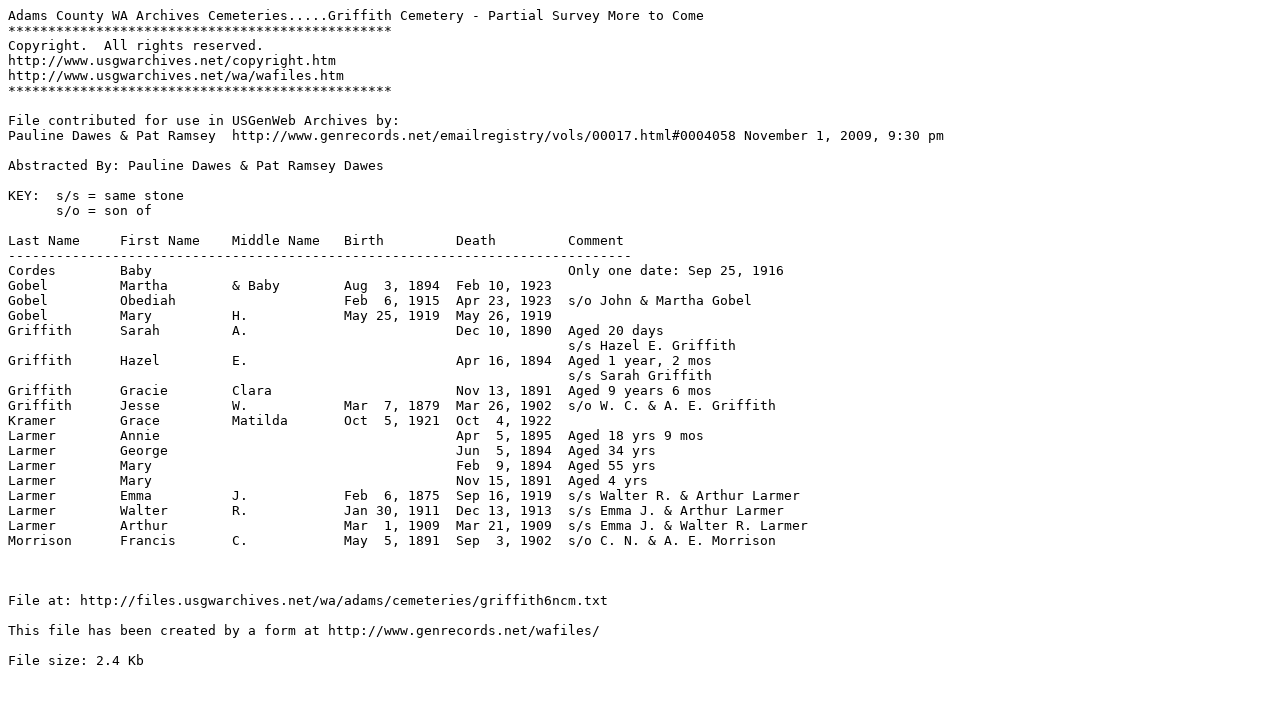

--- FILE ---
content_type: text/plain
request_url: http://files.usgwarchives.net/wa/adams/cemeteries/griffith6ncm.txt
body_size: 913
content:
Adams County WA Archives Cemeteries.....Griffith Cemetery - Partial Survey More to Come
************************************************
Copyright.  All rights reserved.
http://www.usgwarchives.net/copyright.htm
http://www.usgwarchives.net/wa/wafiles.htm
************************************************

File contributed for use in USGenWeb Archives by:
Pauline Dawes & Pat Ramsey  http://www.genrecords.net/emailregistry/vols/00017.html#0004058 November 1, 2009, 9:30 pm

Abstracted By: Pauline Dawes & Pat Ramsey Dawes

KEY:  s/s = same stone
      s/o = son of

Last Name     First Name    Middle Name   Birth         Death         Comment
------------------------------------------------------------------------------
Cordes        Baby                                                    Only one date: Sep 25, 1916
Gobel         Martha        & Baby        Aug  3, 1894  Feb 10, 1923  
Gobel         Obediah                     Feb  6, 1915  Apr 23, 1923  s/o John & Martha Gobel
Gobel         Mary          H.            May 25, 1919  May 26, 1919  
Griffith      Sarah         A.                          Dec 10, 1890  Aged 20 days 
                                                                      s/s Hazel E. Griffith
Griffith      Hazel         E.                          Apr 16, 1894  Aged 1 year, 2 mos 
                                                                      s/s Sarah Griffith
Griffith      Gracie        Clara                       Nov 13, 1891  Aged 9 years 6 mos
Griffith      Jesse         W.            Mar  7, 1879  Mar 26, 1902  s/o W. C. & A. E. Griffith
Kramer        Grace         Matilda       Oct  5, 1921  Oct  4, 1922  
Larmer        Annie                                     Apr  5, 1895  Aged 18 yrs 9 mos
Larmer        George                                    Jun  5, 1894  Aged 34 yrs
Larmer        Mary                                      Feb  9, 1894  Aged 55 yrs
Larmer        Mary                                      Nov 15, 1891  Aged 4 yrs
Larmer        Emma          J.            Feb  6, 1875  Sep 16, 1919  s/s Walter R. & Arthur Larmer
Larmer        Walter        R.            Jan 30, 1911  Dec 13, 1913  s/s Emma J. & Arthur Larmer
Larmer        Arthur                      Mar  1, 1909  Mar 21, 1909  s/s Emma J. & Walter R. Larmer
Morrison      Francis       C.            May  5, 1891  Sep  3, 1902  s/o C. N. & A. E. Morrison



File at: http://files.usgwarchives.net/wa/adams/cemeteries/griffith6ncm.txt

This file has been created by a form at http://www.genrecords.net/wafiles/

File size: 2.4 Kb
